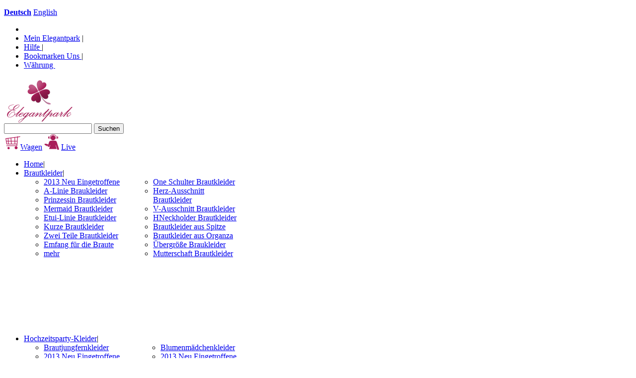

--- FILE ---
content_type: text/html; charset=utf-8
request_url: http://de.elegantpark.com/reviews/Brautjungfernkleider_c2/7.html
body_size: 7446
content:
<!DOCTYPE html PUBLIC "-//W3C//DTD XHTML 1.0 Transitional//EN" "http://www.w3.org/TR/xhtml1/DTD/xhtml1-transitional.dtd">
<html xmlns="http://www.w3.org/1999/xhtml">
  <head>
    <meta http-equiv="Content-Type" content="text/html; charset=utf-8" />
    <meta http-equiv="content-language" content="de"/>
    <title>Brautjungfernkleider reviews - Elegantpark.com</title>
    <meta content="Brautjungfernkleider, reviews" name="keywords" />
    <meta content="Brautjungfernkleider reviews - Elegantpark.com" name="description" />
    
    <link rel="icon" href="/Favicon.ico" type="image/x-icon" />
    <link rel="shortcut icon" href="/Favicon.ico" type="image/x-icon" />
    <link href="/stylesheets/g_y_base.css?1328148557" media="screen" rel="stylesheet" type="text/css" />
<link href="/stylesheets/g_y_top.css?1340008507" media="screen" rel="stylesheet" type="text/css" />
<link href="/stylesheets/g_y_footer.css?1324094648" media="screen" rel="stylesheet" type="text/css" />
<link href="/stylesheets/tancss.css?1338169304" media="screen" rel="stylesheet" type="text/css" />
<link href="/stylesheets/index.css?1324094648" media="screen" rel="stylesheet" type="text/css" />
<link href="/stylesheets/order.css?1324094648" media="screen" rel="stylesheet" type="text/css" />
<link href="/1102_de/css/1102_top.css?1340275337" media="screen" rel="stylesheet" type="text/css" />

    <script src="/javascripts/epcommon.js?1329373726" type="text/javascript"></script>

<script src="/javascripts/addthis_widget.js?1324091602" type="text/javascript"></script>

<script src="/javascripts/jquery1.5.1.js?1324091602" type="text/javascript"></script>

<script src="/javascripts/jquery.window.js?1324091602" type="text/javascript"></script>

<script type="text/javascript">
//<![CDATA[
var jq=jQuery.noConflict();
//]]>
</script>

    <script language="javascript">AC_FL_RunContent = 0;</script>
    <script type="text/javascript">
      document.oncontextmenu=new Function("event.returnValue=false;");

      startList = function(){
        if (document.all&&document.getElementById){
          navRoot = document.getElementById("nav");
          if(navRoot){
            for (i=0;i<navRoot.childNodes.length; i++){
              node = navRoot.childNodes[i];
              if (node.nodeName=="li"){
                node.onmouseover=function(){
                  fhis.className+=" over";
                }
                node.onmouseout=function(){
                  this.className=this.className.replace(" over","");
                }
              }
            }
          }
        }
      }
      window.onload = startList;
      function xiala(div) {
 
        document.getElementById(div).style.display = "block"
      }
      function xialano(div) {

        document.getElementById(div).style.display = "none"
      }
    </script>
  </head>

  <body>
    <!-- Header navigator start -->
    <script type="text/javascript" >
    jq(document).ready(function($){
      $(".i_hover").hover(
      function () {
        $(this).fadeTo(300, 0.6)
      },
      function () {
        $(this).fadeTo(300, 1)
      }
    );
      $(".pro_dropdown").hover(
      function(){$(this).children(".chat").css("display","block");},
      function(){$(this).children(".chat").css("display","none");}
    );
    });
</script>
<style type="text/css">
  .chat{position:absolute;z-index:10;width:155px;height:auto;display:none;left:0px; top:25px; margin-top:0px; padding: 0px;background-color: #FFFFFF; border:#E0E0E0 1px solid; }
  .chat ul {margin: 0px;float: left;height: auto;width: 113px;padding-right: 10px;padding-left: 10px;}
  .chat ul li {float: left;height: auto;width: 133px;border-bottom-width: 1px;border-bottom-style: solid;border-bottom-color: #E9E6E6;line-height:25px;padding-top: 5px; padding-left:2px; text-align:left}
  .chat img {float: left;height: auto;line-height:25px;padding-top: 6px;text-align:left; padding-right:5px;}
  .chat ul .none_se,#chat1 ul .none_se{ border-bottom:none;}
  .index_select{ float:left; display:inline;}

  .foot {padding-top:30px;float: left;height: 60px;width: 980px; text-align:center;}
  .foot_copy{ width:980px; text-align:center; float:left; padding:20px 0px;}
</style>

<script type="text/javascript" src="/systems/usertop_1102?time=1769082847"></script>
<script src="/javascripts/bookmark.js" type="text/javascript"></script>
<div id="index_top">
  <div class="index_tm">
   <p>
      <a href="/reviews/Brautjungfernkleider_c2/7.html"><strong>Deutsch</strong></a>
      <a href="http://www.elegantpark.com:80/reviews/Bridesmaid-Dresses_c2/7.html?lang=en">English</a>
     <!-- <a href="/fr/">Français</a>
      <a href="/es/">Español</a>
      <a href="/it/">Italiano</a>-->
    </p>
    <ul>
      <li id="div_denglu"></li>
      <li><span id="JoinUs"><a rel="nofollow" href="/myelegants/" class="white" rel="nofollow">Mein Elegantpark</a><span></span> </span>|</li>
      <li><a rel="nofollow" href="/helps/index.html" class="white">Hilfe </a>|</li>
      <li><a href="javascript:void(0);"  rel="nofollow" onclick="AddFavorite('','elegantpark');" class="white">Bookmarken Uns </a>|</li>
      <li class="pro_dropdown" style="padding-bottom:4px;right:0px; position:relative;">
        <div class="pro_tit"> <a rel="nofollow" href="#" class="white">Währung <img src="/images/index_1.gif" width="7" height="7" /></a> </div>
        <div class="chat"  style="top:19px;" >
          <ul>
            <li><a rel="nofollow" href="/commons/change_currency?cur=EUR" ><img src="/images/flag1.png" /> Euro</a></li>
            <li><a rel="nofollow" href="/commons/change_currency?cur=USD" ><img src="/images/flag.png" /> Us Dollar</a></li>
            <li><a rel="nofollow" href="/commons/change_currency?cur=GBP" ><img src="/images/flag2.png" /> British Pound</a></li>
            <li class="none_se"><a rel="nofollow" href="/commons/change_currency?cur=AUD" ><img src="/images/flag3.png" /> Australian Dollar </a></li>
          </ul>
        </div>
      </li>
    </ul>
    <script type="text/javascript">
      var div_denglu=document.getElementById('div_denglu');
      if (div_denglu && typeof(dhtml)!="undefined") div_denglu.innerHTML=dhtml;
    </script>
  </div>
</div>
<div class="clear"></div>
<div id="index_menu">
  <div class="index_nav">
    <div class="index_logo"><a href="/" title="Elegantpark"><img src="/1102/images/index_2.gif" width="139" height="88"  alt="Elegantpark"/></a></div>

    <div class="index_search">
      <form id="form1" name="form1" method="get" action="/commons/textsearch" onsubmit="return validate_search(this);">
        <input class="i_input" id="kwd" maxLength="60" value="" name="kwd" autocomplete="off" onfocus="elementFocus(this);" />
        <input type="hidden" id="cid" name="cid" value="0" />
        <input type="submit" class="i_btn" value="Suchen"/>
      </form>
      <script type="text/javascript">
        function validate_search(thisform) {
          var objKwd = thisform.kwd;
          if (objKwd.value==''||objKwd.value=='Enter search keywords') {
            alert("Bitte geben Sie Suchbegriff ein.");
            objKwd.focus();
            return false;
          }
          return true;
        }
      </script>
    </div>

    <div class="index_right">
     <!-- <span class="index_rl" ><a href="/users/login.html" rel="nofollow"><img src="/1102/images/index_3.gif" width="32" height="28" />Einloggen oder<br/>Registrieren</a></span>-->
      <span class="index_rl"> <a href="/carts/list.html" rel="nofollow"><img src="/1102/images/index_4.gif" width="33" height="28" />Wagen<span id="sp_cart_qty"></span></a></span>
      <span class="index_rr"><img src="/1102/images/index_25.gif" width="30" height="32" /> <a href="javascript:void(0);" rel="nofollow" onclick="window.open('/live_chat/live_chat_de.html', 'newwindow', 'height=670, width=700, right=0, toolbar=no, menubar=no, scrollbars=no, resizable=no,location=no, status=no');" >Live</a></span>
    </div>

    <script type="text/javascript">
      var sp_cart_qty=document.getElementById('sp_cart_qty');
      if (sp_cart_qty && typeof(qhtml)!="undefined") sp_cart_qty.innerHTML=qhtml;
    </script>
    <script type="text/javascript" src="/systems/usertop?time=New Date()"></script>
  </div>

  <div class="index_navmenu">
    <ul>
      <li><a href="/" title="Home">Home</a>|</li>
      <li  class="menu_h"><a href="/catalog/Brautkleider_c1" class="menu_t" title="Brautkleider">Brautkleider</a>|
        <div class="menu_panl" style="left:0px; width:460px; height:315px;">
          <div>
          <div style="width:220px; float:left;">
            <ul><li  class="ul_t_h" ><a href="/catalog/arrival-2013-Brautkleider_c1" class="f_B21859" >2013 Neu Eingetroffene</a></li></ul>
            <ul><li  class="ul_t_h" ><a href="/catalog/A-Linie-Brautkleider_c1--v7" >A-Linie Braukleider</a></li></ul>
            <ul><li  class="ul_t_h" ><a href="/catalog/Prinzessin-Brautkleider_c1--v20" >Prinzessin Brautkleider</a></li></ul>
            <ul><li  class="ul_t_h" ><a href="/catalog/Meerjungfrau-Linie-Mermaid-Stil-Brautkleider_c1--v19" >Mermaid Brautkleider</a></li></ul>
            <ul><li  class="ul_t_h" ><a href="/catalog/Bleischrift-Etui-Linie-Brautkleider_c1--v13" >Etui-Linie Brautkleider</a></li></ul>
            <ul><li  class="ul_t_h" ><a href="/catalog/Mini-Kurze-Kleider-Brautkleider_c1--v18" >Kurze Brautkleider</a></li></ul>
            <ul><li  class="ul_t_h" ><a href="/catalog/Zwei-Teile-Brautkleider_c1--v21" >Zwei Teile Brautkleider</a></li></ul>
            <ul><li  class="ul_t_h" ><a href="/catalog/Emfang-Brautkleider_c1--v6" >Emfang für die Braute</a></li></ul>
            <ul><li  class="ul_t_h" ><a href="/catalog/Brautkleider_c1"  class="f_B21859">mehr</a></li></ul>
          </div>
          <div style="width:220px; float:left;">
            <ul><li  class="ul_t_h" ><a href="/catalog/One-Schulter-Brautkleider_c1--v42" >One Schulter Brautkleider</a></li></ul>
            <ul><li  class="ul_t_h" ><a href="/catalog/Herz-Ausschnitt-Brautkleider_c1--v54" >Herz-Ausschnitt Brautkleider</a></li></ul>
            <ul><li  class="ul_t_h" ><a href="/catalog/Tiefer-V-Ausschnitt-Brautkleider_c1--v44" >V-Ausschnitt Brautkleider</a></li></ul>
            <ul><li  class="ul_t_h" ><a href="/catalog/Neckholder-Brautkleider_c1--v37" >HNeckholder Brautkleider</a></li></ul>
            <ul><li  class="ul_t_h" ><a href="/catalog/Spitze-Brautkleider_c1--m9" >Brautkleider aus Spitze</a></li></ul>
            <ul><li  class="ul_t_h" ><a href="/catalog/Organza-Brautkleider_c1--m12" >Brautkleider aus Organza</a></li></ul>
            <ul><li  class="ul_t_h" ><a href="/catalog/%C3%9Cbergr%C3%B6%C3%9Fe-Brautkleider_c1--v224" >Übergröße Braukleider</a></li></ul>
            <ul><li  class="ul_t_h" ><a href="/catalog/Mutterschaft-Brautkleider_c1--v225" >Mutterschaft Brautkleider</a></li></ul>
            </div>
          </div>
        </div>
      </li>
      <li class="menu_h"><a href="/catalog/wedding_party" class="menu_t" title="Hochzeitsparty-Kleider">Hochzeitsparty-Kleider</a>|
        <div class="menu_panl" style="left:0px; width:480px; height:510px;">
          <div style="width:235px; float:left;">
            <ul><li  class="ul_t_h" ><a href="/catalog/Brautjungfernkleider_c2"  class="f_B21859_b"> Brautjungfernkleider</a></li></ul>
              <ul><li><a href="/catalog/arrival-2013-Brautjungfernkleider_c2" class="f_B21859" >2013 Neu Eingetroffene </a></li></ul>
              <ul><li><a href="/catalog/Junior-Brautjungfern-Brautjungfernkleider_c2--v241" >Junior Brautjungfernkleider</a></li></ul>
              <ul><li><a href="/catalog/Chiffon-Brautjungfernkleider_c2--m2" >Brautjungfernkleider aus Chiffon</a></li></ul>
              <ul><li><a href="/catalog/Spitze-Brautjungfernkleider_c2--m9" >Brautjungfernkleider aus Spitze</a></li></ul>
              <ul><li><a href="/catalog/Taft-Brautjungfernkleider_c2--m13" >Brautjungfernkleider aus Taffeta</a></li></ul>
              <ul><li><a href="/catalog/Lange-Brautjungfernkleider-Brautjungfernkleider_c2--v243" >lange Brautjungfernkleider</a></li></ul>
              <ul><li><a href="/catalog/One-Schulter-Brautjungfernkleider_c2--v281c1" >One Schulter Brautjungfernkleider</a></li></ul>
              <ul><li><a href="/catalog/Knielang-Brautjungfernkleider_c2--v305" >Knielange Brautjungfernkleider</a></li></ul>
              <ul><li><a href="/catalog/Brautjungfernkleider_c2"  class="f_B21859">mehr</a></li></ul>
              <ul><li  class="ul_t_h" ><a href="/catalog/Brautmutterkleider_c4"  class="f_B21859_b">Brautmutterkleider</a></li></ul>
              <ul><li><a href="/catalog/arrival-2013-Brautmutterkleider_c4" class="f_B21859" >2013 Neu Eingetroffene</a></li></ul>
              <ul><li><a href="/catalog/Knielang-Brautmutterkleider_c4--v1019c1" >Knielange Brautmutterkleider</a></li></ul>
              <ul><li><a href="/catalog/Wadenlang-Brautmutterkleider_c4--v1020c1" >Wadenlange Brautmutterkleider</a></li></ul>
              <ul><li><a href="/catalog/Chiffon-Brautmutterkleider_c4--m2" >Brautmutterkleider aus Chiffon</a></li></ul>
              <ul><li><a href="/catalog/Brautmutterkleider_c4"  class="f_B21859">mehr</a></li></ul>
          </div>
          <div style="width:235px; float:left;">
              <ul><li style="width:150px;"><a href="/catalog/Blumenm%C3%A4dchenkleider_c3"  class="f_B21859_b">Blumenmädchenkleider</a></li></ul>
              <ul><li><a href="/catalog/arrival-2013-Blumenm%C3%A4dchenkleider_c3"  class="f_B21859">2013 Neu Eingetroffene </a></li></ul>
              <ul><li><a href="/catalog/Mini-Braukleider-Blumenm%C3%A4dchenkleider_c3--v604" >Mini Brautkleider für Kinder</a></li></ul>
              <ul><li><a href="/catalog/Ball-Gown-Balloon-Flower-Girl-Dresses_c3--v611" >Ball Gown Flower Girl Dresses</a></li></ul>
              <ul><li><a href="/catalog/Spitze-Blumenm%C3%A4dchenkleider_c3--m9" >Spitze Blumenmädchenkleider</a></li></ul>
              <ul><li><a href="/catalog/Organza-Blumenm%C3%A4dchenkleider_c3--m12" >Organza Kommunionkleider</a></li></ul>
              <ul><li><a href="/catalog/Chiffon-Blumenm%C3%A4dchenkleider_c3--m2" >Chiffon Blumenmädchenkleider</a></li></ul>
              <ul><li><a href="/catalog/Blumenm%C3%A4dchenkleider_c3" class="f_B21859" >mehr</a></li></ul>
          </div>
        </div>
      </li>
      <li class="menu_h"><a href="/catalog/Besondere-Anl%C3%A4sse_c5" class="menu_t" title="Besondere Anlässe">Besondere Anlässe</a>|
        <div class="menu_panl" style="left:0px; width:220px; height:345px;">
          <div>
            <ul><li  class="ul_t_h" ><a href="/catalog/Cocktail-Party-Besondere-Anl%C3%A4sse_c5--v1318" >Cocktail Party Kleider</a></li> </ul>
            <ul><li  class="ul_t_h" ><a href="/catalog/Abiball-Besondere-Anl%C3%A4sse_c5--v1325"  >Abiballkleider</a></li></ul>
            <ul><li  class="ul_t_h" ><a href="/catalog/Promi-Kleider-Besondere-Anl%C3%A4sse_c5--v1320"  >Promi Kleider</a></li></ul>
            <ul><li  class="ul_t_h" ><a href="/catalog/Formeller-Abend-Besondere-Anl%C3%A4sse_c5--v1321"  >Formelle AbendKleider</a></li></ul>
            <ul><li  class="ul_t_h" ><a href="/catalog/Abschlussfeier-Besondere-Anl%C3%A4sse_c5--v1322"  >Abschlussfeier Kleider</a></li></ul>
            <ul><li  class="ul_t_h" ><a href="/catalog/Homecoming-Besondere-Anl%C3%A4sse_c5--v1323"  >Homecoming Klerder</a></li></ul>
            <ul><li  class="ul_t_h" ><a href="/catalog/Karneval-Kleider-Besondere-Anl%C3%A4sse_c5--v1324"  >Karneval Kleider</a></li></ul>
            <ul><li  class="ul_t_h" ><a href="/catalog/Quincea%C3%B1era-Besondere-Anl%C3%A4sse_c5--v1326"  >Quinceañera Kleider</a></li></ul>
            <ul><li  class="ul_t_h" ><a href="/catalog/Empfang-Besondere-Anl%C3%A4sse_c5--v1327"  >Empfang</a></li></ul>
            <ul><li  class="ul_t_h" ><a href="/catalog/Besondere-Anl%C3%A4sse_c5"  class="f_B21859" >mehr</a></li></ul>
          </div>
        </div>
      </li>
      <li class="menu_h"><a href="/catalog/Chinesisch-Cheongsam_c7" class="menu_t"   title="Cheongsam">Cheongsam</a>|
        <div class="menu_panl" style="right:0px;  width:220px; height:240px;">
          <div>
           <ul><li  class="ul_t_h" ><a href="/catalog/arrival-2013-Chinesisch-Cheongsam_c7"  class="f_B21859">2013 Neu Eingetroffene</a></li></ul>
           <ul><li  class="ul_t_h" ><a href="/catalog/Spitze-Chinesisch-Cheongsam_c7--m9"  >Cheongsam aus Spitze</a></li></ul>
           <ul><li  class="ul_t_h" ><a href="/catalog/Rot-Chinesisch-Cheongsam_c7--v2158"  >Rot Cheongsam</a></li></ul>
           <ul><li  class="ul_t_h" ><a href="/catalog/Seidenbrokat-Chinesisch-Cheongsam_c7--m29"  >Cheongsam aus Seidenbrokat</a></li></ul>
           <ul><li  class="ul_t_h" ><a href="/catalog/Baumwolle-Chinesisch-Cheongsam_c7--m32"  >Cheongsam aus Cotton</a></li></ul>
           <ul><li  class="ul_t_h" ><a href="/catalog/Chinesisch-Cheongsam_c7"  class="f_B21859" >mehr</a></li></ul>
          </div>
        </div>
      </li>
      <li class="menu_h"><a href="/catalog/Brautschuhe_c8"  class="menu_t"  title="Schuhe">Schuhe</a>|
        <div class="menu_panl" style="right:0px;  width:200px; height:410px;">
          <div>
            <ul><li  class="ul_t_h" ><a href="/catalog/Flach-Brautschuhe_c8--v2271"  >Flache Schuhe</a></li></ul>
            <ul><li  class="ul_t_h" ><a href="/catalog/Glanzkunstleder-Brautschuhe_c8--m38"  >Glanzschuhe</a></li></ul>
            <ul><li  class="ul_t_h" ><a href="/catalog/Sandalen-Brautschuhe_c8--v2268"  >SSandalen</a></li></ul>
            <ul><li  class="ul_t_h" ><a href="/catalog/Pumps-Brautschuhe_c8--v2272"  >Pumps</a></li></ul>
            <ul><li  class="ul_t_h" ><a href="/catalog/Abiball-Brautschuhe_c8--v2378"  >Tanzschuhe</a></li></ul>
            <ul><li  class="ul_t_h" ><a href="/catalog/Kleie-Brautschuhe_c8--v2277"  >Keilabsatz schuhe</a></li></ul>
            <ul><li  class="ul_t_h" ><a href="/catalog/Elfenbein-Brautschuhe_c8--v2336"  >Einfeine Brautschuhe</a></li></ul>
            <ul><li  class="ul_t_h" ><a href="/catalog/Plateasuschuhe-Brautschuhe_c8--v2270"  >Plateausschuhe</a></li></ul>
            <ul><li  class="ul_t_h" ><a href="/catalog/Purpur-Brautschuhe_c8--v2344"  >Purpure Brautschuhe</a></li></ul>
            <ul><li  class="ul_t_h" ><a href="/catalog/Silber-Brautschuhe_c8--v2342"  >Silbere Brautschuhe</a></li></ul>
            <ul><li  class="ul_t_h" ><a href="/catalog/Wei%C3%9F-Brautschuhe_c8--v2337"  >Weiße Brauschuhe</a></li></ul>
            <ul><li  class="ul_t_h" ><a href="/catalog/Schuhe-f%C3%BCr-Kinder-Brautschuhe_c8--v2261"  >Schuhe für Kinder Brautschuhe</a></li></ul>
            <ul> <li  class="ul_t_h" ><a href="/catalog/Brautschuhe_c8"  class="f_B21859">mehr</a></li> </ul>
          </div>
        </div>
      </li>
      <li class="menu_h"><a href="/catalog/Accessories_c11" class="menu_t" title="Accessories">Accessories</a>|
       <div class="menu_panl" style="right:0px; width:440px; height:180px;">
          <div  style="width:140px; float:left; ">
            <ul><li  class="ul_t_h" ><a href="/catalog/Brautaccessoires_c120"  class="f_B21859_b">Brautaccessoires</a></li></ul>
            <ul><li  class="ul_t_h" ><a href="/catalog/Boleroj%C3%A4ckchen_c121"  class="f_B21859_b">Bolerojäckchen</a></li></ul>
            <ul><li  class="ul_t_h" ><a href="/catalog/Schmuck_c122"  class="f_B21859_b">Schmuck</a></li></ul>
            <ul><li  class="ul_t_h" ><a href="/catalog/Pelz-Store_c123"  class="f_B21859_b">Pelz Store</a></li></ul>
            <ul><li  class="ul_t_h" ><a href="/catalog/Kopfschmuck_c125"  class="f_B21859_b">Kopfschmuck</a></li></ul>
          </div>
          <div style="width:110px; float:left;">
            <ul><li  class="ul_t_h" ><a href="/catalog/Handtasche_c9"  class="f_B21859_b">Handtasche</a></li></ul>
            <ul><li  class="ul_t_h" ><a href="/catalog/Lingerie_c127"  class="f_B21859_b">Lingerie</a></li></ul>
            <ul><li  class="ul_t_h" ><a href="/catalog/Parasols_c149"  class="f_B21859_b">Parasols</a></li></ul>
            <ul><li  class="ul_t_h" ><a href="/catalog/Stola_c133"  class="f_B21859_b">Stola</a></li></ul>
            <ul><li  class="ul_t_h" ><a href="/catalog/Handschuhe_c124"  class="f_B21859_b">Handschuhe</a></li></ul>
          </div>
          <div style="width:150px; float:left;">
            <ul><li  class="ul_t_h" ><a href="/catalog/Tr%C3%A4ger-und-%C3%84rmel_c130"  class="f_B21859_b">Träger und Ärmel</a></li></ul>
            <ul><li  class="ul_t_h" ><a href="/catalog/Reifrock_c128"  class="f_B21859_b">Reifrock</a></li></ul>
            <ul><li  class="ul_t_h" ><a href="/catalog/Band-Sch%C3%A4rpe-G%C3%BCrtel_c129"  class="f_B21859_b">Band, Schärpe &amp;Gürtel</a></li></ul>
            <ul><li  class="ul_t_h" ><a href="/catalog/Herren-Zubeh%C3%B6re_c132"  class="f_B21859_b">Herren-Zubehöre</a></li></ul>
            <ul><li  class="ul_t_h" ><a href="/catalog/Blumenm%C3%A4dchenaccessories_c153"  class="f_B21859_b">Blumenmädchenkleider Accessories</a></li></ul>
          </div>
        </div>
      </li>
      <li><a href="/commons/search?deal=1" title="Sonderangebote">Sonderangebote</a>|</li>
    </ul>
  </div>
  <div class="ad_bar clear"></div>
</div>
<div class="clear"></div>


    <!-- Header navigator end -->
    <div class="wrapper">
      <!-- Main content start -->
       <link href="/stylesheets/category.css?1340008507" media="screen" rel="stylesheet" type="text/css" />
<div class="container">
  <div class="left">
      <div class="Category_ld">
        <h2>Kommentar</h2>
        <div class="Category_review">
          <ul>
           <li><a href="/reviews/Brautkleider_c1">Brautkleider Kommentar</a></li>
           <li><a href="/reviews/Brautjungfernkleider_c2">Brautjungfernkleider Kommentar</a></li>
           <li><a href="/reviews/Blumenm%C3%A4dchenkleider_c3">Blumenmädchenkleider Kommentar</a></li>
           <li><a href="/reviews/Brautmutterkleider_c4">Brautmutterkleider Kommentar</a></li>
           <li><a href="/reviews/Besondere-Anl%C3%A4sse_c5">Besondere Anlässe Kommentar</a></li>
           <li><a href="/reviews/Chinesisch-Cheongsam_c7">Chinesisch Cheongsam Kommentar</a></li>
           <li><a href="/reviews/Brautschuhe_c8">Brautschuhe Kommentar</a></li>
           <li><a href="/reviews/Accessoires_c11">Accessoires Kommentar</a></li>
           <br class="clear"/>
          </ul>
        </div>
      </div>
      </div>
  <div class="right_set">
      <div class="set_top">See all <i>Brautjungfernkleider Kommentar</i></div>
        <ul class="set_li">
                    <li style=" border:none;">
          
          </li>
        </ul>
  </div>
</div>


      <!-- Main content end -->
      <!-- Bottom navigator start -->
      <div id="copyright">

  <div class="copy_join"> <span class="copy_joinl"><img src="/1102/images/index_19.gif" width="168" height="22" /></span>
    <span class="copy_joinr">
      <a href="http://www.elegantpark.com/blog/" target="_blank"><img src="/1102/images/index_17.gif" width="232" height="37" /></a>
      <a rel="nofollow" href="https://twitter.com/Elegantpark99" target="_blank"><img src="/1102/images/index_21.gif" width="155" height="39" /></a>
      <a rel="nofollow" href="http://www.facebook.com/elegantpark" target="_blank"><img src="/1102/images/index_18.gif" width="153" height="40" /></a>
    </span> </div>
  <div class="copy_join"> <span class="copy_joinl"><img src="/1102/images/index_20.gif" width="168" height="22" /></span> <span class="copy_hotr"><a href="/catalog/Spitze-Brautkleider_c1--m9">Spitze Brautkleider</a> | <a href="/catalog/R%C3%BCckenfrei-Brautkleider_c1--v100">Rückenfrei Brautkleider</a> | <a href="/catalog/Meerjungfrau-Linie-Mermaid-Stil-Brautkleider_c1--v19">Meerjungfrau-Linie/Mermaid-Stil Brautkleider</a> | <a href="/catalog/Elfenbein-Brautschuhe_c8--v2336">Elfenbein Brautschuhe</a></span> </div>
  <div class="helptitbg">
    <dl>
      <dt>Unternehmen </dt>
      <dd> <a rel="nofollow" href="/helps/showhelp/217.html">über uns</a> </dd>
      <dd> <a rel="nofollow" href="/love-story">Testimonials</a> </dd>
      <dd> <a rel="nofollow" href="/helps/showhelp/199.html">Warum wählen Sie uns</a> </dd>
      <dd> <a rel="nofollow" href="/helps/showhelp/144.html">Garantie</a> </dd>
    </dl>
    <dl>
      <dt>Kundenservice </dt>
      <dd> <a rel="nofollow" href="/helps/showhelp/116.html">Kontakt</a> </dd>
      <dd> <a rel="nofollow" href="/helps/ask_a_question.html">Eine Frage stellen</a> </dd>
      <dd> <a rel="nofollow" href="/helps/showhelp/148.html">Bestellung verfolgen</a> </dd>
      <dd> <a rel="nofollow" href="/myelegants/">Mein Konto</a> </dd>
      <dd> <a rel="nofollow" href="/helps/index.html">Hilfe Zentrum</a> </dd>
    </dl>
    <dl>
      <dt>Zahlung &amp; Versand </dt>
      <dd> <a rel="nofollow" href="/helps/showhelp/48.html">Zalungsarten</a> </dd>
      <dd> <a rel="nofollow" href="/helps/showhelp/63.html">Versand Anleitung</a> </dd>
      <dd> <a rel="nofollow" href="/helps/showhelp/67.html">Versandorte</a> </dd>
      <dd> <a rel="nofollow" href="/helps/showhelp/72.html">Versandzeit</a> </dd>
      <dd> <a rel="nofollow" href="/helps/showhelp/179.html">Versandservice</a> </dd>
    </dl>
    <dl>
      <dt>AGB </dt>
      <dd> <a rel="nofollow" href="/helps/showhelp/144.html">Rückgabe</a> </dd>
      <dd> <a rel="nofollow" href="/helps/showhelp/111.html">Datenschutz</a> </dd>
      <dd> <a rel="nofollow" href="/helps/showhelp/112.html">Nutzungsbedingung</a> </dd>
    </dl>
    <dl>
      <dt>Nützliche Informationen </dt>
      <dd> <a rel="nofollow" href="javascript:void(0)" id="showPopForm4" >Großhändel</a> </dd>
      <dd> <a rel="nofollow" href="/helps/showhelp/147.html">Sonderangebote</a> </dd>
      <dd> <a rel="nofollow" href="/helps/showhelp/185.html">Maßschneidere Bestellung</a> </dd>
    </dl>
  </div>


  <div class="copy_menu"><a href="/" class="graya">Elegantpark</a> | <a rel="nofollow" href="/helps/about_us.html" class="graya">About Us</a> | <a rel="nofollow" href="/helps/showhelp/116.html" class="graya">Contact Us</a> | <a rel="nofollow" href="/myelegants/" class="graya">My Elegantpark</a> | <a rel="nofollow" href="/helps/index.html" class="graya">Help</a> | <a rel="nofollow" href="#" class="graya">FAQs</a> | <a rel="nofollow" href="/love-story" class="graya">Testimonials</a></div>
  <div class="foot"> <img src="/1102/images/5.gif" alt="" class="relative" /> <a rel="nofollow" href="#" target="_blank"><img src="/1102/images/13.gif" alt="" border="0" class="relative" /></a> <a rel="nofollow" href="http://www.westernunion.com/" target="_blank"><img src="/1102/images/8.gif" alt="" border="0"  class="relative" /></a> <a rel="nofollow" href="http://www.dhl.com/" target="_blank"><img src="/1102/images/logo2.jpg" alt="" border="0" class="relative" /></a> <a rel="nofollow" href="http://www.ups.com/ " target="_blank"><img src="/1102/images/logo3.jpg" alt="" border="0" class="relative" /></a> <a rel="nofollow" href="http://www.ems.com.cn/english-main.jspenglish-main.jsp" target="_blank"><img src="/1102/images/logo4.jpg" alt="" border="0" class="relative" /></a> </div>
  <div class="foot_copy">Copyright © 2006-2012 Elegantpark. Alle Rechte vorbehalten.</div>
</div>

      <!-- Bottom navigator end -->
    </div>
    

    <!--Wholesale -->
    <link href="/1201/css/openwinbox.css?1340008507" media="screen" rel="stylesheet" type="text/css" />
    <script type="text/javascript" >
      var win4=new winOpenBox4();
      var content4 = "<iframe frameborder=0 width='100%' height='100%' src='/products/customer_inquiry/0.html'></iframe>"
      jq("#showPopForm4").click(function(){win4.show({width:500,height:530,html:content4,skin:"skin_01",close:"show"});}).show();
    </script>
    
    <script type="text/javascript">
  var _gaq = _gaq || [];
  _gaq.push(['_setAccount', 'UA-24167724-1']);
  _gaq.push(['_setDomainName', 'elegantpark.com']);
  _gaq.push(['_trackPageview']);

  (function() {
  var ga = document.createElement('script'); ga.type = 'text/javascript'; ga.async = true;
  ga.src = ('https:' == document.location.protocol ? 'https://ssl' : 'http://www') + '.google-analytics.com/ga.js';
  var s = document.getElementsByTagName('script')[0]; s.parentNode.insertBefore(ga, s);
  })();
</script>
  </body>
</html>